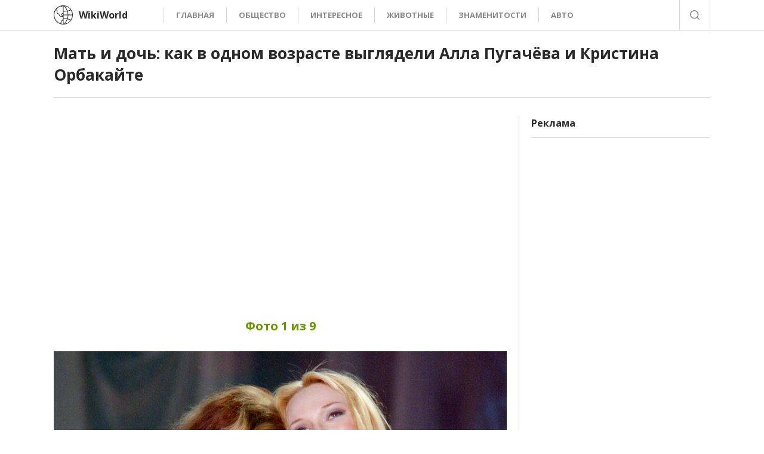

--- FILE ---
content_type: text/html; charset=UTF-8
request_url: https://wikiwolrd.com/2020/10/01/mat-i-doch-kak-v-odnom-vozraste-vyglyadeli-alla-pugachyova-i-kristina-orbakajte/
body_size: 9974
content:

<!DOCTYPE html>
<html lang="ru-RU">

<head>

<title>Мать и дочь: как в одном возрасте выглядели Алла Пугачёва и Кристина Орбакайте | Фото новости | Последние фото новости мира  &#8212;  wikiwolrd.com</title>
<meta charset="utf-8">
<meta name="viewport" content="width=device-width, initial-scale=1">
<meta name="description" content="Главные фото новости мира, события в фотографиях онлайн. Ежедневное обновление.">
<link rel="stylesheet" href="https://wikiwolrd.com/wp-content/themes/site/style.css?v=00111222">
<link rel="stylesheet" href="//fonts.googleapis.com/css?family=Open+Sans:400,400i,700,700i&display=swap&subset=cyrillic,cyrillic-ext">
<link rel="apple-touch-icon" sizes="180x180" href="https://wikiwolrd.com/wp-content/themes/site/favicon/apple-touch-icon.png">
<link rel="icon" type="image/png" sizes="32x32" href="https://wikiwolrd.com/wp-content/themes/site/favicon/favicon-32x32.png">
<link rel="icon" type="image/png" sizes="16x16" href="https://wikiwolrd.com/wp-content/themes/site/favicon/favicon-16x16.png">
<link rel="manifest" crossorigin="use-credentials" href="https://wikiwolrd.com/wp-content/themes/site/favicon/site.webmanifest">
<link rel="mask-icon" href="https://wikiwolrd.com/wp-content/themes/site/favicon/safari-pinned-tab.svg" color="#5bbad5">
<meta name="msapplication-TileColor" content="#ffffff">
<meta name="theme-color" content="#ffffff">
<script async src="https://pagead2.googlesyndication.com/pagead/js/adsbygoogle.js"></script>
<script>
  (adsbygoogle = window.adsbygoogle || []).push({
    google_ad_client: "ca-pub-5267931740857698",
    enable_page_level_ads: true
  });
</script>

<script data-ad-client="ca-pub-5267931740857698" async src="https://pagead2.googlesyndication.com/pagead/js/adsbygoogle.js"></script>
<script src="https://wikiwolrd-com.psh.one/push/sbscrp.js" charset="UTF-8" defer async></script> <!-- Global site tag (gtag.js) - Google Analytics -->
<script async src="https://www.googletagmanager.com/gtag/js?id=UA-145706819-1"></script>
<script>
  window.dataLayer = window.dataLayer || [];
  function gtag(){dataLayer.push(arguments);}
  gtag('js', new Date());

  gtag('config', 'UA-145706819-1');
</script>

<script type="text/javascript">(function(c,g,D,r){function E(){g.addEventListener("click",function(a){h=a.target},!1);g.addEventListener("submit",function(a){k=a.target;t(2)},!1)}function t(a,l){try{var d=0,e=0,b="",f="",u="",F=(k?k.tagName+" #"+k.id+" ."+k.className:"")+"\t"+(h?h.tagName+" #"+h.id+" ."+h.className+"\t"+(k?h.textContent:""):"");m.forEach(function(n){"recreativ"==n.src?e++:d++;b=n.rcuid||b;f=n.src;u=n.ref});var G=D+"/aetr/"+r;var I="ver=210313-0048&type="+a+"&src="+p(f)+"&part="+d+"."+e+"&rcuid="+b+"&size="+H+"&sel="+
p(l)+"&sels="+p(F)+"&top="+p(v)+"&ref="+p(u);(new Image).src=G+"?"+I}catch(n){w(n)}}function p(a){return encodeURIComponent(a)}function J(){return(new Date).getTime()}function x(){return Math.round(J()/1E3)}function K(a){var l={};a=("?"===a[0]?a.substr(1):a).split("&");for(var d=0;d<a.length;d++){var e=a[d].split("=");l[decodeURIComponent(e[0])]=decodeURIComponent(e[1]||"")}return l}function w(a){y(a.name+": "+a.message+"\t"+(a.stack?a.stack.replace(a.name+": "+a.message,""):""))}function y(a){console.error(a);
(new Image).src="https://go.rcvlinks.com/err/?aetr="+r+"&ver=210313-0048&text="+p(a)}var z,h,k;try{if(!r){y("!adv");return}try{var m=JSON.parse(localStorage.getItem("rcData"))||[]}catch(a){m=[]}var L=""+g.referrer;var v=""+top.location;var M=v.match(/^(https?:\/\/[^/]+)\/?([^?]*)\??([^#]*)#?(.*)/);if(z=M[3]){var q=K(z);if(q.utm_source){var A={ts:x(),src:q.utm_source,ref:L};q.RCuid&&(A.rcuid=q.RCuid);m.push(A)}}var B=[],N=x()-2592E3;m.forEach(function(a){a.ts>N&&B.push(a)});m=B;var C=JSON.stringify(m);var H=C.length;
localStorage.setItem("rcData",C);E();t(0,"")}catch(a){w(a)}g.addEventListener("DOMContentLoaded",function(){function a(){e=!1;top.focus()}function l(){e=!0}function d(b){e&&(k=g.activeElement,h=!1,t(2))}var e=!1;(function(b){if("undefined"!=typeof c.addEventListener)c.addEventListener("load",b,!1);else if("undefined"!=typeof g.addEventListener)g.addEventListener("load",b,!1);else if("undefined"!=typeof c.attachEvent)c.attachEvent("onload",b);else if("function"==typeof c.onload){var f=c.onload;c.onload=
function(){f();b()}}else c.onload=b})(function(){for(var b=g.getElementsByTagName("iframe"),f=0;f<b.length;f++)b[f].onmouseover=l,b[f].onmouseout=a;"undefined"!=typeof c.attachEvent?top.attachEvent("onblur",d):"undefined"!=typeof c.addEventListener&&top.addEventListener("blur",d,!1)})})})(window,document,"https://ord.tagrcv.com","79686");
</script>
<meta name='robots' content='max-image-preview:large' />
<link rel='dns-prefetch' href='//www.googletagmanager.com' />
<link rel='dns-prefetch' href='//s.w.org' />
<link rel="alternate" type="application/rss+xml" title="Фото новости | Последние фото новости мира  -  wikiwolrd.com &raquo; Лента комментариев к &laquo;Мать и дочь: как в одном возрасте выглядели Алла Пугачёва и Кристина Орбакайте&raquo;" href="https://wikiwolrd.com/2020/10/01/mat-i-doch-kak-v-odnom-vozraste-vyglyadeli-alla-pugachyova-i-kristina-orbakajte/feed/" />
		<script type="text/javascript">
			window._wpemojiSettings = {"baseUrl":"https:\/\/s.w.org\/images\/core\/emoji\/13.1.0\/72x72\/","ext":".png","svgUrl":"https:\/\/s.w.org\/images\/core\/emoji\/13.1.0\/svg\/","svgExt":".svg","source":{"concatemoji":"https:\/\/wikiwolrd.com\/wp-includes\/js\/wp-emoji-release.min.js?ver=5.8.12"}};
			!function(e,a,t){var n,r,o,i=a.createElement("canvas"),p=i.getContext&&i.getContext("2d");function s(e,t){var a=String.fromCharCode;p.clearRect(0,0,i.width,i.height),p.fillText(a.apply(this,e),0,0);e=i.toDataURL();return p.clearRect(0,0,i.width,i.height),p.fillText(a.apply(this,t),0,0),e===i.toDataURL()}function c(e){var t=a.createElement("script");t.src=e,t.defer=t.type="text/javascript",a.getElementsByTagName("head")[0].appendChild(t)}for(o=Array("flag","emoji"),t.supports={everything:!0,everythingExceptFlag:!0},r=0;r<o.length;r++)t.supports[o[r]]=function(e){if(!p||!p.fillText)return!1;switch(p.textBaseline="top",p.font="600 32px Arial",e){case"flag":return s([127987,65039,8205,9895,65039],[127987,65039,8203,9895,65039])?!1:!s([55356,56826,55356,56819],[55356,56826,8203,55356,56819])&&!s([55356,57332,56128,56423,56128,56418,56128,56421,56128,56430,56128,56423,56128,56447],[55356,57332,8203,56128,56423,8203,56128,56418,8203,56128,56421,8203,56128,56430,8203,56128,56423,8203,56128,56447]);case"emoji":return!s([10084,65039,8205,55357,56613],[10084,65039,8203,55357,56613])}return!1}(o[r]),t.supports.everything=t.supports.everything&&t.supports[o[r]],"flag"!==o[r]&&(t.supports.everythingExceptFlag=t.supports.everythingExceptFlag&&t.supports[o[r]]);t.supports.everythingExceptFlag=t.supports.everythingExceptFlag&&!t.supports.flag,t.DOMReady=!1,t.readyCallback=function(){t.DOMReady=!0},t.supports.everything||(n=function(){t.readyCallback()},a.addEventListener?(a.addEventListener("DOMContentLoaded",n,!1),e.addEventListener("load",n,!1)):(e.attachEvent("onload",n),a.attachEvent("onreadystatechange",function(){"complete"===a.readyState&&t.readyCallback()})),(n=t.source||{}).concatemoji?c(n.concatemoji):n.wpemoji&&n.twemoji&&(c(n.twemoji),c(n.wpemoji)))}(window,document,window._wpemojiSettings);
		</script>
		<style type="text/css">
img.wp-smiley,
img.emoji {
	display: inline !important;
	border: none !important;
	box-shadow: none !important;
	height: 1em !important;
	width: 1em !important;
	margin: 0 .07em !important;
	vertical-align: -0.1em !important;
	background: none !important;
	padding: 0 !important;
}
</style>
	<link rel='stylesheet' id='wp-block-library-css'  href='https://wikiwolrd.com/wp-includes/css/dist/block-library/style.min.css?ver=5.8.12' type='text/css' media='all' />
<link rel='stylesheet' id='contact-form-7-css'  href='https://wikiwolrd.com/wp-content/plugins/contact-form-7/includes/css/styles.css?ver=5.4.2' type='text/css' media='all' />
<link rel='stylesheet' id='cf7msm_styles-css'  href='https://wikiwolrd.com/wp-content/plugins/contact-form-7-multi-step-module/resources/cf7msm.css?ver=4.1.6' type='text/css' media='all' />
<script type='text/javascript' src='https://wikiwolrd.com/wp-includes/js/jquery/jquery.min.js?ver=3.6.0' id='jquery-core-js'></script>
<script type='text/javascript' src='https://wikiwolrd.com/wp-includes/js/jquery/jquery-migrate.min.js?ver=3.3.2' id='jquery-migrate-js'></script>
<script type='text/javascript' src='https://wikiwolrd.com/wp-content/themes/site/js/loadmore.js?v=2&#038;ver=5.8.12' id='true_loadmore-js'></script>

<!-- Google tag (gtag.js) snippet added by Site Kit -->

<!-- Google Analytics snippet added by Site Kit -->
<script type='text/javascript' src='https://www.googletagmanager.com/gtag/js?id=GT-57VBW5F' id='google_gtagjs-js' async></script>
<script type='text/javascript' id='google_gtagjs-js-after'>
window.dataLayer = window.dataLayer || [];function gtag(){dataLayer.push(arguments);}
gtag("set","linker",{"domains":["wikiwolrd.com"]});
gtag("js", new Date());
gtag("set", "developer_id.dZTNiMT", true);
gtag("config", "GT-57VBW5F");
 window._googlesitekit = window._googlesitekit || {}; window._googlesitekit.throttledEvents = []; window._googlesitekit.gtagEvent = (name, data) => { var key = JSON.stringify( { name, data } ); if ( !! window._googlesitekit.throttledEvents[ key ] ) { return; } window._googlesitekit.throttledEvents[ key ] = true; setTimeout( () => { delete window._googlesitekit.throttledEvents[ key ]; }, 5 ); gtag( "event", name, { ...data, event_source: "site-kit" } ); } 
</script>

<!-- End Google tag (gtag.js) snippet added by Site Kit -->
<link rel="https://api.w.org/" href="https://wikiwolrd.com/wp-json/" /><link rel="alternate" type="application/json" href="https://wikiwolrd.com/wp-json/wp/v2/posts/7960" /><link rel="EditURI" type="application/rsd+xml" title="RSD" href="https://wikiwolrd.com/xmlrpc.php?rsd" />
<link rel="wlwmanifest" type="application/wlwmanifest+xml" href="https://wikiwolrd.com/wp-includes/wlwmanifest.xml" /> 
<meta name="generator" content="WordPress 5.8.12" />
<link rel="canonical" href="https://wikiwolrd.com/2020/10/01/mat-i-doch-kak-v-odnom-vozraste-vyglyadeli-alla-pugachyova-i-kristina-orbakajte/" />
<link rel='shortlink' href='https://wikiwolrd.com/?p=7960' />
<link rel="alternate" type="application/json+oembed" href="https://wikiwolrd.com/wp-json/oembed/1.0/embed?url=https%3A%2F%2Fwikiwolrd.com%2F2020%2F10%2F01%2Fmat-i-doch-kak-v-odnom-vozraste-vyglyadeli-alla-pugachyova-i-kristina-orbakajte%2F" />
<link rel="alternate" type="text/xml+oembed" href="https://wikiwolrd.com/wp-json/oembed/1.0/embed?url=https%3A%2F%2Fwikiwolrd.com%2F2020%2F10%2F01%2Fmat-i-doch-kak-v-odnom-vozraste-vyglyadeli-alla-pugachyova-i-kristina-orbakajte%2F&#038;format=xml" />
<meta name="generator" content="Site Kit by Google 1.149.1" /><!-- Нет версии AMPHTML для этого URL. -->
</head>

<body>

<header>
    <div class="container">
        <button type="button" class="nav-mobile">
            <span></span>
            <span></span>
            <span></span>
        </button>
        <a href="https://wikiwolrd.com/" class="logo">WikiWorld</a>
        <nav class="nav">
            <nav class="nav"><ul id="menu-navigacziya" class=""><li id="menu-item-7" class="menu-item menu-item-type-custom menu-item-object-custom menu-item-home menu-item-7"><a href="https://wikiwolrd.com">Главная</a></li>
<li id="menu-item-6" class="menu-item menu-item-type-taxonomy menu-item-object-category menu-item-6"><a href="https://wikiwolrd.com/category/obshestvo/">Общество</a></li>
<li id="menu-item-27" class="menu-item menu-item-type-taxonomy menu-item-object-category menu-item-27"><a href="https://wikiwolrd.com/category/interesnoye/">Интересное</a></li>
<li id="menu-item-28" class="menu-item menu-item-type-taxonomy menu-item-object-category menu-item-28"><a href="https://wikiwolrd.com/category/zhivotnyye/">Животные</a></li>
<li id="menu-item-29" class="menu-item menu-item-type-taxonomy menu-item-object-category current-post-ancestor current-menu-parent current-post-parent menu-item-29"><a href="https://wikiwolrd.com/category/znamenitosti/">Знаменитости</a></li>
<li id="menu-item-202" class="menu-item menu-item-type-taxonomy menu-item-object-category menu-item-202"><a href="https://wikiwolrd.com/category/auto/">Авто</a></li>
</ul></nav>        </nav>
        <form class="search" role="search" method="get" id="searchform" action="https://wikiwolrd.com/" >
	<button type="button" class="search-go" id="searchsubmit"></button>
	<div class="search-box">
		<input type="text" class="textfield" placeholder="Поиск..." value="" name="s" id="s">
	</div>
</form>    </div>
</header>
<div class="wrapper">
<div class="container">
	<section class="block">
				<h1 class="page-header">Мать и дочь: как в одном возрасте выглядели Алла Пугачёва и Кристина Орбакайте</h1>
		<div class="cols">
			<article class="main">
				
				<div class="box">
					<div>
						<!-- wiki_up -->
<ins class="adsbygoogle"
     style="display:block"
     data-ad-client="ca-pub-5267931740857698"
     data-ad-slot="6948512263"
     data-ad-format="auto"
     data-full-width-responsive="true"></ins>
<script>
     (adsbygoogle = window.adsbygoogle || []).push({});
</script>

<br>					</div>
					
				</div>

								<div class="page-current">Фото 1 из 9</div>
				<p><img loading="lazy" width="800" height="600" class="alignnone size-full wp-image-7961" src="https://wikiwolrd.com/wp-content/uploads/2020/10/1.jpg" alt="" /></p>
<p>Алла Пугачёва и Кристина Орбакайте — если бы вы не знали кто это такие, то вряд ли бы предположили, что эти женщины кровные родственницы. Их объединяет общая любовь к музыке и талант, ну а в остальном они слишком разные, том числе внешне. В сегодняшней подборке мы вместе с вами сравним как выглядели и чем занимались в одном и том же возрасте популярные певицы, мать и дочь, дабы наконец понять были ли они хоть когда-то похожи&#8230;</p>
				<div class="box">
										<div class="box-row">
						<div class="box-cell">
							<!-- wiki_250_1 -->
<ins class="adsbygoogle"
     style="display:block"
     data-ad-client="ca-pub-5267931740857698"
     data-ad-slot="9983160717"
     data-ad-format="auto"
     data-full-width-responsive="true"></ins>
<script>
     (adsbygoogle = window.adsbygoogle || []).push({});
</script>						</div>
						<div class="box-cell">
							<!-- wiki_250_2 -->
<ins class="adsbygoogle"
     style="display:block"
     data-ad-client="ca-pub-5267931740857698"
     data-ad-slot="8411299996"
     data-ad-format="auto"
     data-full-width-responsive="true"></ins>
<script>
     (adsbygoogle = window.adsbygoogle || []).push({});
</script>						</div>
					</div>
				</div>
				<ul class="pagination">
    	<li>
        	<span class="button disabled">Назад</span>
        </li>
    
<li><a class="button" rel="next" href="https://wikiwolrd.com/2020/10/01/mat-i-doch-kak-v-odnom-vozraste-vyglyadeli-alla-pugachyova-i-kristina-orbakajte/2/">Вперёд</a></li>
</ul>
				<div class="box">
					<!-- wiki_bottom -->
<ins class="adsbygoogle"
     style="display:block"
     data-ad-client="ca-pub-5267931740857698"
     data-ad-slot="2131299857"
     data-ad-format="auto"
     data-full-width-responsive="true"></ins>
<script>
     (adsbygoogle = window.adsbygoogle || []).push({});
</script>				</div>
				<!--
				<div class="box">
					<div class="grid after-news"></div>
				</div>
				-->
			</article>
			<aside class="sidebar">
	<div class="flying">
	    <div class="flying-immovable">
	    	<h6>Реклама</h6>
		    <div class="a-box">
		        <!-- wiki_column -->
<ins class="adsbygoogle"
     style="display:block"
     data-ad-client="ca-pub-5267931740857698"
     data-ad-slot="7518878978"
     data-ad-format="auto"
     data-full-width-responsive="true"></ins>
<script>
     (adsbygoogle = window.adsbygoogle || []).push({});
</script>		    </div>
	    </div>
	     <div class="flying-movable">
		    <div class="a-box">
		        <div id="bn_JgVTIU7Sq6"></div><script>'use strict';(function(C,b,m,r){function t(){b.removeEventListener("scroll",t);f()}function u(){p=new IntersectionObserver(a=>{a.forEach(n=>{n.isIntersecting&&(p.unobserve(n.target),f())})},{root:null,rootMargin:"400px 200px",threshold:0});p.observe(e)}function f(){(e=e||b.getElementById("bn_"+m))?(e.innerHTML="",e.id="bn_"+v,q={act:"init",id:m,rnd:v,ms:w},(d=b.getElementById("rcMain"))?c=d.contentWindow:D(),c.rcMain?c.postMessage(q,x):c.rcBuf.push(q)):g("!bn")}function E(a,n,F,y){function z(){var h=
n.createElement("script");h.type="text/javascript";h.src=a;h.onerror=function(){k++;5>k?setTimeout(z,10):g(k+"!"+a)};h.onload=function(){y&&y();k&&g(k+"!"+a)};F.appendChild(h)}var k=0;z()}function D(){try{d=b.createElement("iframe"),d.style.setProperty("display","none","important"),d.id="rcMain",b.body.insertBefore(d,b.body.children[0]),c=d.contentWindow,l=c.document,l.open(),l.close(),A=l.body,Object.defineProperty(c,"rcBuf",{enumerable:!1,configurable:!1,writable:!1,value:[]}),E("https://go.rcvlink.com/static/main.js",
l,A,function(){for(var a;c.rcBuf&&(a=c.rcBuf.shift());)c.postMessage(a,x)})}catch(a){B(a)}}function B(a){g(a.name+": "+a.message+"\t"+(a.stack?a.stack.replace(a.name+": "+a.message,""):""))}function g(a){console.error(a);(new Image).src="https://go.rcvlinks.com/err/?code="+m+"&ms="+((new Date).getTime()-w)+"&ver="+G+"&text="+encodeURIComponent(a)}try{var G="231101-0007",x=location.origin||location.protocol+"//"+location.hostname+(location.port?":"+location.port:""),e=b.getElementById("bn_"+m),v=Math.random().toString(36).substring(2,
15),w=(new Date).getTime(),p,H=!("IntersectionObserver"in C),q,d,c,l,A;e?"scroll"==r?b.addEventListener("scroll",t):"lazy"==r?H?f():"loading"==b.readyState?b.addEventListener("DOMContentLoaded",u):u():f():"loading"==b.readyState?b.addEventListener("DOMContentLoaded",f):g("!bn")}catch(a){B(a)}})(window,document,"JgVTIU7Sq6","");
</script>		    </div>
	    </div>
	</div>
</aside>		</div>
	</section>
	<section class="block">
		<h4></h4>
		<div class="grid common-news">
			<div class="grid-col">
    <article class="news">
        <div class="news-image">
                        <a href="https://wikiwolrd.com/category/znamenitosti/" class="news-image-badge">Знаменитости</a>
                                    <a href="https://wikiwolrd.com/2019/08/30/zvezdnye-papy-mnogodetnye-otczy-gollivuda/" class="news-image-box">
                <img src="https://wikiwolrd.com/wp-content/themes/site/timthumb.php?src=https://wikiwolrd.com/wp-content/uploads/2019/08/1400x0.jpg&h=240&w=340" class="news-image-media is-visible" alt="Звездные папы: многодетные отцы Голливуда">
            </a>
                    </div>
        <h2 class="news-header">
            <a href="https://wikiwolrd.com/2019/08/30/zvezdnye-papy-mnogodetnye-otczy-gollivuda/">Звездные папы: многодетные отцы Голливуда</a>
        </h2>
            </article>
</div>
<div class="grid-col">
    <article class="news">
        <div class="news-image">
                        <a href="https://wikiwolrd.com/category/obshestvo/" class="news-image-badge">Общество</a>
                                    <a href="https://wikiwolrd.com/2025/12/29/cholovik-skinuv-vagitnu-druzhinu-zi-skeli-pid-chas-fotosesi%d1%97-motoroshni-podrobiczi/" class="news-image-box">
                <img src="https://wikiwolrd.com/wp-content/themes/site/timthumb.php?src=https://wikiwolrd.com/wp-content/uploads/2025/12/29-1.jpg&h=240&w=340" class="news-image-media is-visible" alt="Чоловік скинув вагітну дружину зі скелі під час фотосесії: моторошні подробиці">
            </a>
                    </div>
        <h2 class="news-header">
            <a href="https://wikiwolrd.com/2025/12/29/cholovik-skinuv-vagitnu-druzhinu-zi-skeli-pid-chas-fotosesi%d1%97-motoroshni-podrobiczi/">Чоловік скинув вагітну дружину зі скелі під час фотосесії: моторошні подробиці</a>
        </h2>
            </article>
</div>
<div class="grid-col">
    <article class="news">
        <div class="news-image">
                        <a href="https://wikiwolrd.com/category/interesnoye/" class="news-image-badge">Интересное</a>
                                    <a href="https://wikiwolrd.com/2025/12/12/sonyachni-paneli-dlya-domu-de-krashhe-vstanovlyuvati-ta-chogo-voni-boyatsya/" class="news-image-box">
                <img src="https://wikiwolrd.com/wp-content/themes/site/timthumb.php?src=https://wikiwolrd.com/wp-content/uploads/2025/12/232.jpg&h=240&w=340" class="news-image-media is-visible" alt="Сонячні панелі для дому: де краще встановлювати та чого вони бояться">
            </a>
                    </div>
        <h2 class="news-header">
            <a href="https://wikiwolrd.com/2025/12/12/sonyachni-paneli-dlya-domu-de-krashhe-vstanovlyuvati-ta-chogo-voni-boyatsya/">Сонячні панелі для дому: де краще встановлювати та чого вони бояться</a>
        </h2>
            </article>
</div>
	<div class="grid-row">
<div id="bn_YcFwRLqXRz"></div><script type="text/javascript">'use strict';(function(C,c,l){function n(){(e=e||c.getElementById("bn_"+l))?(e.innerHTML="",e.id="bn_"+p,m={act:"init",id:l,rnd:p,ms:q},(d=c.getElementById("rcMain"))?b=d.contentWindow:x(),b.rcMain?b.postMessage(m,r):b.rcBuf.push(m)):f("!bn")}function y(a,z,A,t){function u(){var g=z.createElement("script");g.type="text/javascript";g.src=a;g.onerror=function(){h++;5>h?setTimeout(u,10):f(h+"!"+a)};g.onload=function(){t&&t();h&&f(h+"!"+a)};A.appendChild(g)}var h=0;u()}function x(){try{d=c.createElement("iframe"),
d.style.setProperty("display","none","important"),d.id="rcMain",c.body.insertBefore(d,c.body.children[0]),b=d.contentWindow,k=b.document,k.open(),k.close(),v=k.body,Object.defineProperty(b,"rcBuf",{enumerable:!1,configurable:!1,writable:!1,value:[]}),y("https://go.rcvlink.com/static/main.js",k,v,function(){for(var a;b.rcBuf&&(a=b.rcBuf.shift());)b.postMessage(a,r)})}catch(a){w(a)}}function w(a){f(a.name+": "+a.message+"\t"+(a.stack?a.stack.replace(a.name+": "+a.message,""):""))}function f(a){console.error(a);(new Image).src=
"https://go.rcvlinks.com/err/?code="+l+"&ms="+((new Date).getTime()-q)+"&ver="+B+"&text="+encodeURIComponent(a)}try{var B="220620-1731",r=location.origin||location.protocol+"//"+location.hostname+(location.port?":"+location.port:""),e=c.getElementById("bn_"+l),p=Math.random().toString(36).substring(2,15),q=(new Date).getTime(),m,d,b,k,v;e?n():"loading"==c.readyState?c.addEventListener("DOMContentLoaded",n):f("!bn")}catch(a){w(a)}})(window,document,"YcFwRLqXRz");
</script>	</div>
<div class="grid-col">
    <article class="news">
        <div class="news-image">
                        <a href="https://wikiwolrd.com/category/obshestvo/" class="news-image-badge">Общество</a>
                                    <a href="https://wikiwolrd.com/2025/12/26/najvidomishi-siamski-bliznyuchki-stali-mamami/" class="news-image-box">
                <img src="https://wikiwolrd.com/wp-content/themes/site/timthumb.php?src=https://wikiwolrd.com/wp-content/uploads/2025/12/202-1.jpg&h=240&w=340" class="news-image-media is-visible" alt="Найвідоміші сіамські близнючки стали мамами">
            </a>
                    </div>
        <h2 class="news-header">
            <a href="https://wikiwolrd.com/2025/12/26/najvidomishi-siamski-bliznyuchki-stali-mamami/">Найвідоміші сіамські близнючки стали мамами</a>
        </h2>
            </article>
</div>
<div class="grid-col">
    <article class="news">
        <div class="news-image">
                        <a href="https://wikiwolrd.com/category/zhivotnyye/" class="news-image-badge">Животные</a>
                                    <a href="https://wikiwolrd.com/2019/08/28/samye-bogatye-zhivotnye-v-mire/" class="news-image-box">
                <img src="https://wikiwolrd.com/wp-content/themes/site/timthumb.php?src=https://wikiwolrd.com/wp-content/uploads/2019/08/post_5bdcb1e17b2fb.jpg&h=240&w=340" class="news-image-media is-visible" alt="Самые богатые животные в мире">
            </a>
                    </div>
        <h2 class="news-header">
            <a href="https://wikiwolrd.com/2019/08/28/samye-bogatye-zhivotnye-v-mire/">Самые богатые животные в мире</a>
        </h2>
            </article>
</div>
<div class="grid-col">
    <article class="news">
        <div class="news-image">
                        <a href="https://wikiwolrd.com/category/zhivotnyye/" class="news-image-badge">Животные</a>
                                    <a href="https://wikiwolrd.com/2025/12/22/komari-vidstezhuyut-lyudej-skladnishe-za-gps/" class="news-image-box">
                <img src="https://wikiwolrd.com/wp-content/themes/site/timthumb.php?src=https://wikiwolrd.com/wp-content/uploads/2025/12/89.jpg&h=240&w=340" class="news-image-media is-visible" alt="Комарі відстежують людей складніше за GPS">
            </a>
                    </div>
        <h2 class="news-header">
            <a href="https://wikiwolrd.com/2025/12/22/komari-vidstezhuyut-lyudej-skladnishe-za-gps/">Комарі відстежують людей складніше за GPS</a>
        </h2>
            </article>
</div>
	<div class="grid-row">
<div id="bn_D4m8lNlE5W"></div><script type="text/javascript">'use strict';(function(C,c,l){function n(){(e=e||c.getElementById("bn_"+l))?(e.innerHTML="",e.id="bn_"+p,m={act:"init",id:l,rnd:p,ms:q},(d=c.getElementById("rcMain"))?b=d.contentWindow:x(),b.rcMain?b.postMessage(m,r):b.rcBuf.push(m)):f("!bn")}function y(a,z,A,t){function u(){var g=z.createElement("script");g.type="text/javascript";g.src=a;g.onerror=function(){h++;5>h?setTimeout(u,10):f(h+"!"+a)};g.onload=function(){t&&t();h&&f(h+"!"+a)};A.appendChild(g)}var h=0;u()}function x(){try{d=c.createElement("iframe"),
d.style.setProperty("display","none","important"),d.id="rcMain",c.body.insertBefore(d,c.body.children[0]),b=d.contentWindow,k=b.document,k.open(),k.close(),v=k.body,Object.defineProperty(b,"rcBuf",{enumerable:!1,configurable:!1,writable:!1,value:[]}),y("https://go.rcvlink.com/static/main.js",k,v,function(){for(var a;b.rcBuf&&(a=b.rcBuf.shift());)b.postMessage(a,r)})}catch(a){w(a)}}function w(a){f(a.name+": "+a.message+"\t"+(a.stack?a.stack.replace(a.name+": "+a.message,""):""))}function f(a){console.error(a);(new Image).src=
"https://go.rcvlinks.com/err/?code="+l+"&ms="+((new Date).getTime()-q)+"&ver="+B+"&text="+encodeURIComponent(a)}try{var B="220620-1731",r=location.origin||location.protocol+"//"+location.hostname+(location.port?":"+location.port:""),e=c.getElementById("bn_"+l),p=Math.random().toString(36).substring(2,15),q=(new Date).getTime(),m,d,b,k,v;e?n():"loading"==c.readyState?c.addEventListener("DOMContentLoaded",n):f("!bn")}catch(a){w(a)}})(window,document,"D4m8lNlE5W");
</script>	</div>
<div class="grid-col">
    <article class="news">
        <div class="news-image">
                        <a href="https://wikiwolrd.com/category/interesnoye/" class="news-image-badge">Интересное</a>
                                    <a href="https://wikiwolrd.com/2025/12/23/chi-mozhna-trimati-noutbuk-postijno-na-zaryadczi/" class="news-image-box">
                <img src="https://wikiwolrd.com/wp-content/themes/site/timthumb.php?src=https://wikiwolrd.com/wp-content/uploads/2025/12/112-1.jpg&h=240&w=340" class="news-image-media is-visible" alt="Чи можна тримати ноутбук постійно на зарядці">
            </a>
                    </div>
        <h2 class="news-header">
            <a href="https://wikiwolrd.com/2025/12/23/chi-mozhna-trimati-noutbuk-postijno-na-zaryadczi/">Чи можна тримати ноутбук постійно на зарядці</a>
        </h2>
            </article>
</div>
<div class="grid-col">
    <article class="news">
        <div class="news-image">
                        <a href="https://wikiwolrd.com/category/zhivotnyye/" class="news-image-badge">Животные</a>
                                    <a href="https://wikiwolrd.com/2019/08/16/samye-izvestnye-napadeniya-zhivotnyh-na-cheloveka/" class="news-image-box">
                <img src="https://wikiwolrd.com/wp-content/themes/site/timthumb.php?src=https://wikiwolrd.com/wp-content/uploads/2019/08/54c6922fdabc0af0626630f14c0114f4.jpg&h=240&w=340" class="news-image-media is-visible" alt="Самые известные нападения животных на человека">
            </a>
                    </div>
        <h2 class="news-header">
            <a href="https://wikiwolrd.com/2019/08/16/samye-izvestnye-napadeniya-zhivotnyh-na-cheloveka/">Самые известные нападения животных на человека</a>
        </h2>
            </article>
</div>
<div class="grid-col">
    <article class="news">
        <div class="news-image">
                        <a href="https://wikiwolrd.com/category/obshestvo/" class="news-image-badge">Общество</a>
                                    <a href="https://wikiwolrd.com/2021/01/12/pokaz-mod-v-odnoj-iz-samyh-bednyh-stran-mira/" class="news-image-box">
                <img src="https://wikiwolrd.com/wp-content/themes/site/timthumb.php?src=https://wikiwolrd.com/wp-content/uploads/2021/01/8-1.jpg&h=240&w=340" class="news-image-media is-visible" alt="Показ мод в одной из самых бедных стран мира">
            </a>
                    </div>
        <h2 class="news-header">
            <a href="https://wikiwolrd.com/2021/01/12/pokaz-mod-v-odnoj-iz-samyh-bednyh-stran-mira/">Показ мод в одной из самых бедных стран мира</a>
        </h2>
            </article>
</div>
	<div class="grid-row">
<div id="bn_8NrjxdMOL1"></div><script type="text/javascript">'use strict';(function(C,c,l){function n(){(e=e||c.getElementById("bn_"+l))?(e.innerHTML="",e.id="bn_"+p,m={act:"init",id:l,rnd:p,ms:q},(d=c.getElementById("rcMain"))?b=d.contentWindow:x(),b.rcMain?b.postMessage(m,r):b.rcBuf.push(m)):f("!bn")}function y(a,z,A,t){function u(){var g=z.createElement("script");g.type="text/javascript";g.src=a;g.onerror=function(){h++;5>h?setTimeout(u,10):f(h+"!"+a)};g.onload=function(){t&&t();h&&f(h+"!"+a)};A.appendChild(g)}var h=0;u()}function x(){try{d=c.createElement("iframe"),
d.style.setProperty("display","none","important"),d.id="rcMain",c.body.insertBefore(d,c.body.children[0]),b=d.contentWindow,k=b.document,k.open(),k.close(),v=k.body,Object.defineProperty(b,"rcBuf",{enumerable:!1,configurable:!1,writable:!1,value:[]}),y("https://go.rcvlink.com/static/main.js",k,v,function(){for(var a;b.rcBuf&&(a=b.rcBuf.shift());)b.postMessage(a,r)})}catch(a){w(a)}}function w(a){f(a.name+": "+a.message+"\t"+(a.stack?a.stack.replace(a.name+": "+a.message,""):""))}function f(a){console.error(a);(new Image).src=
"https://go.rcvlinks.com/err/?code="+l+"&ms="+((new Date).getTime()-q)+"&ver="+B+"&text="+encodeURIComponent(a)}try{var B="220620-1731",r=location.origin||location.protocol+"//"+location.hostname+(location.port?":"+location.port:""),e=c.getElementById("bn_"+l),p=Math.random().toString(36).substring(2,15),q=(new Date).getTime(),m,d,b,k,v;e?n():"loading"==c.readyState?c.addEventListener("DOMContentLoaded",n):f("!bn")}catch(a){w(a)}})(window,document,"8NrjxdMOL1");
</script>	</div>
<div class="grid-col">
    <article class="news">
        <div class="news-image">
                        <a href="https://wikiwolrd.com/category/obshestvo/" class="news-image-badge">Общество</a>
                                    <a href="https://wikiwolrd.com/2025/12/18/shef-kuhar-vryatuvav-zhittya-kli%d1%94ntu-yakij-upershe-za-10-rokiv-ne-prijshov-do-restoranu/" class="news-image-box">
                <img src="https://wikiwolrd.com/wp-content/themes/site/timthumb.php?src=https://wikiwolrd.com/wp-content/uploads/2025/12/72-1.jpg&h=240&w=340" class="news-image-media is-visible" alt="Шеф-кухар врятував життя клієнту, який уперше за 10 років не прийшов до ресторану">
            </a>
                    </div>
        <h2 class="news-header">
            <a href="https://wikiwolrd.com/2025/12/18/shef-kuhar-vryatuvav-zhittya-kli%d1%94ntu-yakij-upershe-za-10-rokiv-ne-prijshov-do-restoranu/">Шеф-кухар врятував життя клієнту, який уперше за 10 років не прийшов до ресторану</a>
        </h2>
            </article>
</div>
<div class="grid-col">
    <article class="news">
        <div class="news-image">
                        <a href="https://wikiwolrd.com/category/interesnoye/" class="news-image-badge">Интересное</a>
                                    <a href="https://wikiwolrd.com/2025/12/17/%d1%94dine-na-zemli-more-bez-beregiv-i-ostroviv/" class="news-image-box">
                <img src="https://wikiwolrd.com/wp-content/themes/site/timthumb.php?src=https://wikiwolrd.com/wp-content/uploads/2025/12/52-1.jpg&h=240&w=340" class="news-image-media is-visible" alt="Єдине на Землі море без берегів і островів">
            </a>
                    </div>
        <h2 class="news-header">
            <a href="https://wikiwolrd.com/2025/12/17/%d1%94dine-na-zemli-more-bez-beregiv-i-ostroviv/">Єдине на Землі море без берегів і островів</a>
        </h2>
            </article>
</div>
<div class="grid-col">
    <article class="news">
        <div class="news-image">
                        <a href="https://wikiwolrd.com/category/znamenitosti/" class="news-image-badge">Знаменитости</a>
                                    <a href="https://wikiwolrd.com/2019/11/29/poslednie-foto-merilin-monro-pri-zhizni/" class="news-image-box">
                <img src="https://wikiwolrd.com/wp-content/themes/site/timthumb.php?src=https://wikiwolrd.com/wp-content/uploads/2019/11/1-4.jpg&h=240&w=340" class="news-image-media is-visible" alt="Последние фото Мэрилин Монро при жизни">
            </a>
                    </div>
        <h2 class="news-header">
            <a href="https://wikiwolrd.com/2019/11/29/poslednie-foto-merilin-monro-pri-zhizni/">Последние фото Мэрилин Монро при жизни</a>
        </h2>
            </article>
</div>
							<script id="true_loadmore">
					var ajaxurl = 'https://wikiwolrd.com/wp-admin/admin-ajax.php';
					var true_posts = 'a:64:{s:12:"post__not_in";a:1:{i:0;i:7960;}s:14:"posts_per_page";i:12;s:9:"post_type";s:4:"post";s:19:"ignore_sticky_posts";b:1;s:7:"orderby";s:4:"rand";s:5:"error";s:0:"";s:1:"m";s:0:"";s:1:"p";i:0;s:11:"post_parent";s:0:"";s:7:"subpost";s:0:"";s:10:"subpost_id";s:0:"";s:10:"attachment";s:0:"";s:13:"attachment_id";i:0;s:4:"name";s:0:"";s:8:"pagename";s:0:"";s:7:"page_id";i:0;s:6:"second";s:0:"";s:6:"minute";s:0:"";s:4:"hour";s:0:"";s:3:"day";i:0;s:8:"monthnum";i:0;s:4:"year";i:0;s:1:"w";i:0;s:13:"category_name";s:0:"";s:3:"tag";s:0:"";s:3:"cat";s:0:"";s:6:"tag_id";s:0:"";s:6:"author";s:0:"";s:11:"author_name";s:0:"";s:4:"feed";s:0:"";s:2:"tb";s:0:"";s:5:"paged";i:0;s:8:"meta_key";s:0:"";s:10:"meta_value";s:0:"";s:7:"preview";s:0:"";s:1:"s";s:0:"";s:8:"sentence";s:0:"";s:5:"title";s:0:"";s:6:"fields";s:0:"";s:10:"menu_order";s:0:"";s:5:"embed";s:0:"";s:12:"category__in";a:0:{}s:16:"category__not_in";a:0:{}s:13:"category__and";a:0:{}s:8:"post__in";a:0:{}s:13:"post_name__in";a:0:{}s:7:"tag__in";a:0:{}s:11:"tag__not_in";a:0:{}s:8:"tag__and";a:0:{}s:12:"tag_slug__in";a:0:{}s:13:"tag_slug__and";a:0:{}s:15:"post_parent__in";a:0:{}s:19:"post_parent__not_in";a:0:{}s:10:"author__in";a:0:{}s:14:"author__not_in";a:0:{}s:16:"suppress_filters";b:0;s:13:"cache_results";b:1;s:22:"update_post_term_cache";b:1;s:19:"lazy_load_term_meta";b:1;s:22:"update_post_meta_cache";b:1;s:8:"nopaging";b:0;s:17:"comments_per_page";s:2:"50";s:13:"no_found_rows";b:0;s:5:"order";s:0:"";}';
					var current_page = 1;
				</script>
					</div>
				<div class="button-box">
			<button type="button" class="button button-more">Нажмите, чтобы увидеть больше!</button>
		</div>
					</section>
</div>


</div>

<footer>
    <div class="container">
        <a href="https://wikiwolrd.com/" class="logo"></a>
        <div class="footer-info">
            <a href="https://wikiwolrd.com/kontakty/">Контакты</a>
            <div class="footer-copyight">WikiWorld.com © 2022.</div>
        </div>
    </div>
</footer>

<script type='text/javascript' src='https://wikiwolrd.com/wp-includes/js/dist/vendor/regenerator-runtime.min.js?ver=0.13.7' id='regenerator-runtime-js'></script>
<script type='text/javascript' src='https://wikiwolrd.com/wp-includes/js/dist/vendor/wp-polyfill.min.js?ver=3.15.0' id='wp-polyfill-js'></script>
<script type='text/javascript' id='contact-form-7-js-extra'>
/* <![CDATA[ */
var wpcf7 = {"api":{"root":"https:\/\/wikiwolrd.com\/wp-json\/","namespace":"contact-form-7\/v1"},"cached":"1"};
/* ]]> */
</script>
<script type='text/javascript' src='https://wikiwolrd.com/wp-content/plugins/contact-form-7/includes/js/index.js?ver=5.4.2' id='contact-form-7-js'></script>
<script type='text/javascript' id='cf7msm-js-extra'>
/* <![CDATA[ */
var cf7msm_posted_data = [];
/* ]]> */
</script>
<script type='text/javascript' src='https://wikiwolrd.com/wp-content/plugins/contact-form-7-multi-step-module/resources/cf7msm.min.js?ver=4.1.6' id='cf7msm-js'></script>
<script type='text/javascript' src='https://wikiwolrd.com/wp-content/plugins/google-site-kit/dist/assets/js/googlesitekit-events-provider-contact-form-7-21cf1c445673c649970d.js' id='googlesitekit-events-provider-contact-form-7-js' defer></script>
<script type='text/javascript' src='https://wikiwolrd.com/wp-includes/js/wp-embed.min.js?ver=5.8.12' id='wp-embed-js'></script>
<div>
</div>

<button type="button" class="up"></button>


<script src="//ajax.googleapis.com/ajax/libs/jquery/3.4.1/jquery.min.js"></script>
<script src="https://wikiwolrd.com/wp-content/themes/site/js/scripts.js?v=0144"></script>

<script defer src="https://static.cloudflareinsights.com/beacon.min.js/vcd15cbe7772f49c399c6a5babf22c1241717689176015" integrity="sha512-ZpsOmlRQV6y907TI0dKBHq9Md29nnaEIPlkf84rnaERnq6zvWvPUqr2ft8M1aS28oN72PdrCzSjY4U6VaAw1EQ==" data-cf-beacon='{"version":"2024.11.0","token":"acaffd9ac0dc4e77bd39e900546e5d05","r":1,"server_timing":{"name":{"cfCacheStatus":true,"cfEdge":true,"cfExtPri":true,"cfL4":true,"cfOrigin":true,"cfSpeedBrain":true},"location_startswith":null}}' crossorigin="anonymous"></script>
</body>

</html>


--- FILE ---
content_type: text/html; charset=utf-8
request_url: https://www.google.com/recaptcha/api2/aframe
body_size: 268
content:
<!DOCTYPE HTML><html><head><meta http-equiv="content-type" content="text/html; charset=UTF-8"></head><body><script nonce="aGZ-l-YMxNBdA9K4opGmmw">/** Anti-fraud and anti-abuse applications only. See google.com/recaptcha */ try{var clients={'sodar':'https://pagead2.googlesyndication.com/pagead/sodar?'};window.addEventListener("message",function(a){try{if(a.source===window.parent){var b=JSON.parse(a.data);var c=clients[b['id']];if(c){var d=document.createElement('img');d.src=c+b['params']+'&rc='+(localStorage.getItem("rc::a")?sessionStorage.getItem("rc::b"):"");window.document.body.appendChild(d);sessionStorage.setItem("rc::e",parseInt(sessionStorage.getItem("rc::e")||0)+1);localStorage.setItem("rc::h",'1768379403189');}}}catch(b){}});window.parent.postMessage("_grecaptcha_ready", "*");}catch(b){}</script></body></html>